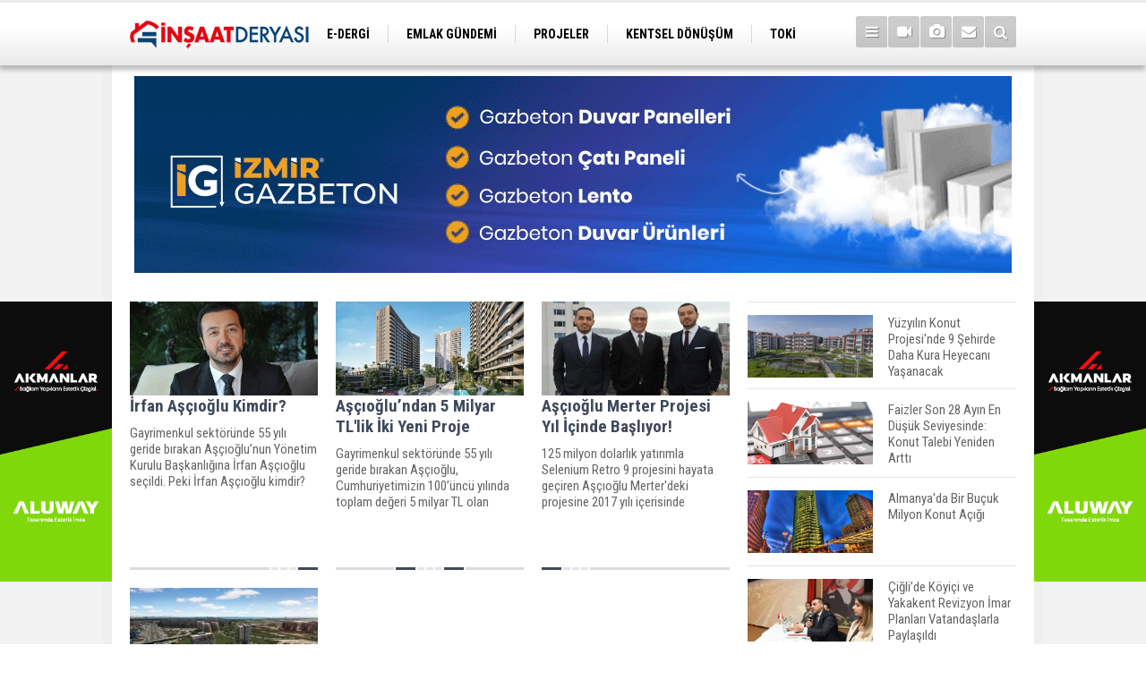

--- FILE ---
content_type: text/html; charset=UTF-8
request_url: https://www.insaatderyasi.com/irfan-ascioglu-haberleri.htm
body_size: 5432
content:
<!DOCTYPE html>
<html lang="tr">
<head>
<meta http-equiv="Content-Type" content="text/html; charset=UTF-8" />
<meta http-equiv="Content-Language" content="tr" />
<meta name="viewport" content="width=device-width,initial-scale=1,minimum-scale=1,maximum-scale=1,user-scalable=0" />
<link rel="icon" href="/favicon.ico"> 
<title>irfan aşçıoğlu haberleri</title>
<meta name="keywords" content="irfan aşçıoğlu" />
<meta name="description" content="irfan aşçıoğlu ile ilgili haberler, son dakika irfan aşçıoğlu haber ve gelişmeleri." />
<link rel="canonical" href="https://www.insaatderyasi.com/irfan-ascioglu-haberleri.htm" />
<link rel="amphtml" href="https://www.insaatderyasi.com/service/amp/irfan-ascioglu-haberleri.htm">
<link href="https://www.insaatderyasi.com/s/style.css?210518.css" type="text/css" rel="stylesheet" />
<script type="text/javascript">var BURL="https://www.insaatderyasi.com/"; var SURL="https://www.insaatderyasi.com/s/"; var DURL="https://www.insaatderyasi.com/d/";</script>
<script type="text/javascript" src="https://www.insaatderyasi.com/s/function.js?210518.js"></script>
<!-- Global site tag (gtag.js) - Google Analytics -->
<script async src="https://www.googletagmanager.com/gtag/js?id=UA-83854336-1"></script>
<script>
  window.dataLayer = window.dataLayer || [];
  function gtag(){dataLayer.push(arguments);}
  gtag('js', new Date());

  gtag('config', 'UA-83854336-1');
</script>
<!--[if lt IE 9]>
<script src="https://oss.maxcdn.com/html5shiv/3.7.2/html5shiv.min.js"></script>
<script src="https://oss.maxcdn.com/respond/1.4.2/respond.min.js"></script>
<![endif]-->
</head>
<body class="body-main boxed header-fixed">
<div class="CM_pageskin left visible-lg visible-md fixed"><a href="https://aluway.com.tr/" target="_blank"><img class="img-fluid img-responsive" src="https://www.insaatderyasi.com/d/banner/akmanlar-insaat-deryasi-banner-200x500-01.20250830114254.png" /></a></div><div class="CM_pageskin right visible-lg visible-md fixed"><a href="https://aluway.com.tr/" target="_blank"><img class="img-fluid img-responsive" src="https://www.insaatderyasi.com/d/banner/akmanlar-insaat-deryasi-banner-200x500-01.png" /></a></div><header class="base-header"><div class="container"><a class="logo" href="https://www.insaatderyasi.com/" rel="home"><img class="img-responsive" src="https://www.insaatderyasi.com/s/i/logo.png" alt="İnşaat Deryası" width="200" height="70" /></a><nav class="nav-top pull-left"><ul class="clearfix"><li class="parent"><a href="https://www.insaatderyasi.com/egazete/" target="_self"><span>E-DERGİ</span></a></li><li><a href="https://www.insaatderyasi.com/emlak-gundemi-haberleri-18hk.htm" target="_self"><span>EMLAK GÜNDEMİ</span></a></li><li><a href="https://www.insaatderyasi.com/projeler-haberleri-19hk.htm" target="_self"><span>PROJELER</span></a></li><li><a href="https://www.insaatderyasi.com/kentsel-donusum-haberleri-20hk.htm" target="_self"><span>KENTSEL DÖNÜŞÜM</span></a></li><li><a href="https://www.insaatderyasi.com/toki-haberleri-21hk.htm" target="_self"><span>TOKİ</span></a></li><li><a href="https://www.insaatderyasi.com/ulasim-haberleri-22hk.htm" target="_self"><span>ULAŞIM</span></a></li><li><a href="https://www.insaatderyasi.com/ticari-projeler-haberleri-23hk.htm" target="_self"><span>TİCARİ PROJELER</span></a></li><li><a href="https://www.insaatderyasi.com/arsa-arazi-haberleri-24hk.htm" target="_self"><span>ARSA-ARAZİ</span></a></li><li><a href="https://www.insaatderyasi.com/imar-haberleri-25hk.htm" target="_self"><span>İMAR</span></a></li></ul></nav><div class="nav-mini pull-right"><a href="javascript:;" class="toggle" id="menu_toggle" title="Menu" rel="self"><i class="icon-menu"></i></a><a href="https://www.insaatderyasi.com/video-galeri.htm" title="Web TV"><i class="icon-videocam"></i></a><a href="https://www.insaatderyasi.com/foto-galeri.htm" title="Foto Galeri"><i class="icon-camera"></i></a><a href="https://www.insaatderyasi.com/contact.php" title="İletişim"><i class="icon-mail-alt"></i></a><a href="https://www.insaatderyasi.com/search_result.php" title="Site içi arama"><i class="icon-search"></i></a></div><div id="menu"><ul class="topics clearfix"><li><span>Kategoriler</span><ul><li><a href="https://www.insaatderyasi.com/arsa-arazi-haberleri-24hk.htm" target="_self">Arsa-Arazi</a></li><li><a href="https://www.insaatderyasi.com/dekorasyon-haberleri-29hk.htm" target="_self">Dekorasyon</a></li><li><a href="https://www.insaatderyasi.com/emlak-gundemi-haberleri-18hk.htm" target="_self">Emlak Gündemi</a></li><li><a href="https://www.insaatderyasi.com/ihale-haberleri-32hk.htm" target="_self">İhale</a></li><li><a href="https://www.insaatderyasi.com/imar-haberleri-25hk.htm" target="_self">İmar</a></li><li><a href="https://www.insaatderyasi.com/insaat-malzemeleri-haberleri-33hk.htm" target="_self">İnşaat Malzemeleri</a></li><li><a href="https://www.insaatderyasi.com/kentsel-donusum-haberleri-20hk.htm" target="_self">Kentsel Dönüşüm</a></li><li><a href="https://www.insaatderyasi.com/magazin-haberleri-31hk.htm" target="_self">Magazin</a></li><li><a href="https://www.insaatderyasi.com/projeler-haberleri-19hk.htm" target="_self">Projeler</a></li><li><a href="https://www.insaatderyasi.com/sektorel-haberleri-30hk.htm" target="_self">Sektörel</a></li><li><a href="https://www.insaatderyasi.com/ticari-projeler-haberleri-23hk.htm" target="_self">Ticari Projeler</a></li><li><a href="https://www.insaatderyasi.com/toki-haberleri-21hk.htm" target="_self">TOKİ</a></li><li><a href="https://www.insaatderyasi.com/turizm-haberleri-28hk.htm" target="_self">Turizm</a></li><li><a href="https://www.insaatderyasi.com/ulasim-haberleri-22hk.htm" target="_self">Ulaşım</a></li><li><a href="https://www.insaatderyasi.com/vergi-kredi-haberleri-26hk.htm" target="_self">Vergi-Kredi</a></li></ul></li><li><span>Foto Galeri</span><ul><li><a href="https://www.insaatderyasi.com/dekorasyon-13gk.htm">Dekorasyon</a></li><li><a href="https://www.insaatderyasi.com/dunya-15gk.htm">Dünya</a></li><li><a href="https://www.insaatderyasi.com/emlak-gundemi-11gk.htm">Emlak Gündemi</a></li><li><a href="https://www.insaatderyasi.com/magazin-14gk.htm">Magazin</a></li><li><a href="https://www.insaatderyasi.com/projeler-12gk.htm">Projeler</a></li></ul></li><li><span>Web TV</span><ul><li><a href="https://www.insaatderyasi.com/dekorasyon-15vk.htm">Dekorasyon</a></li><li><a href="https://www.insaatderyasi.com/emlak-gundemi-12vk.htm">Emlak Gündemi</a></li><li><a href="https://www.insaatderyasi.com/kentsel-donusum-13vk.htm">Kentsel Dönüşüm</a></li><li><a href="https://www.insaatderyasi.com/magazin-14vk.htm">Magazin</a></li><li><a href="https://www.insaatderyasi.com/projeler-11vk.htm">Projeler</a></li><li><a href="https://www.insaatderyasi.com/sektorel-16vk.htm">Sektörel</a></li><li><a href="https://www.insaatderyasi.com/teknoloji-17vk.htm">Teknoloji</a></li></ul></li><li><span>Diğer</span><ul><li><a href="https://www.insaatderyasi.com/yazarlar.htm">Yazarlar</a></li><li><a href="https://www.insaatderyasi.com/mansetler.htm">Manşetler</a></li><li><a href="https://www.insaatderyasi.com/gunun-haberleri.htm">Günün Haberleri</a></li><li><a href="https://www.insaatderyasi.com/gazete.htm">Gazete Manşetleri</a></li><li><a href="https://www.insaatderyasi.com/weather_report.php">Hava Durumu</a></li><li><a href="https://www.insaatderyasi.com/prayer.php">Namaz Vakitleri</a></li><li><a href="https://www.insaatderyasi.com/sitene-ekle.htm">Sitene Ekle</a></li><li><a href="https://www.insaatderyasi.com/contact.php">İletişim</a></li></ul></li></ul></div></div></header><main role="main"><div class="container"><div class="banner banner-wide" id="banner_logo_bottom"><a href="https://www.izmirgazbeton.com/" target="_blank"><img class="img-fluid img-responsive" src="https://www.insaatderyasi.com/d/banner/izmirgazbeton1.20250407134522.gif" /></a></div></div><div class="offset-top"></div><div class="page-inner"><div class="container clearfix"><div class="page-content"><div class="box-news"><div class="row"><div class="col-xs-12 col-ms-6 col-md-4"><a class="c" href="https://www.insaatderyasi.com/irfan-ascioglu-kimdir-24868h.htm"><img class="img-responsive lazy" data-src="https://www.insaatderyasi.com/d/news_t/37459.jpg" alt="İrfan Aşçıoğlu Kimdir?" /><span class="t">İrfan Aşçıoğlu Kimdir?</span><span class="sc">Gayrimenkul sektöründe 55 yılı geride bırakan Aşçıoğlu’nun Yönetim Kurulu Başkanlığına İrfan Aşçıoğlu seçildi. Peki İrfan Aşçıoğlu kimdir? İşte biyografisi...</span></a></div><div class="col-xs-12 col-ms-6 col-md-4"><a class="c" href="https://www.insaatderyasi.com/ascioglundan-5-milyar-tllik-iki-yeni-proje-24522h.htm"><img class="img-responsive lazy" data-src="https://www.insaatderyasi.com/d/news_t/37081.jpg" alt="Aşçıoğlu’ndan 5 Milyar TL&#039;lik İki Yeni Proje" /><span class="t">Aşçıoğlu’ndan 5 Milyar TL'lik İki Yeni Proje</span><span class="sc">Gayrimenkul sektöründe 55 yılı geride bırakan Aşçıoğlu, Cumhuriyetimizin 100’üncü yılında toplam değeri 5 milyar TL olan Bahçeşehir ve Ispartakule projelerini lanse edecek. Yeni projelerle birlikte Aşçıoğlu, yaklaşık 3 bin kişilik yeni istihdam sağlayacak</span></a></div><div class="col-xs-12 col-ms-6 col-md-4"><a class="c" href="https://www.insaatderyasi.com/ascioglu-merter-projesi-yil-icinde-basliyor-3655h.htm"><img class="img-responsive lazy" data-src="https://www.insaatderyasi.com/d/news_t/3375.jpg" alt="Aşçıoğlu Merter Projesi Yıl İçinde Başlıyor!" /><span class="t">Aşçıoğlu Merter Projesi Yıl İçinde Başlıyor!</span><span class="sc">125 milyon dolarlık yatırımla Selenium Retro 9 projesini hayata geçiren Aşçıoğlu Merter'deki projesine 2017 yılı içerisinde başlayacak.</span></a></div><div class="col-xs-12 col-ms-6 col-md-4"><a class="c" href="https://www.insaatderyasi.com/ascioglundan-merter-ve-sariyere-yeni-proje-2879h.htm"><img class="img-responsive lazy" data-src="https://www.insaatderyasi.com/d/news_t/2601.jpg" alt="Aşçıoğlu&#039;ndan Merter ve Sarıyer&#039;e Yeni Proje!" /><span class="t">Aşçıoğlu'ndan Merter ve Sarıyer'e Yeni Proje!</span><span class="sc">Aşçıoğlu İnşaat 2017'de de yeni projelerine devam ediyor. Selenium Retro 9 ile Ataköy'deki büyümesini devam ettiren Aşçıoğlu, Merter ve Sarıyer'de yeni proje yapacak.</span></a></div></div></div><div class="box-news"><div class="row"></div></div><div class="box-news"><div class="row"></div></div><div class="clear"></div></div><aside class="base-side position-sticky clearfix"><div class="headline-side"><ul class="row ms-row-fit show-scroll"><li class="col-xs-12 col-ms-12 col-sm-6 col-md-12"><a href="https://www.insaatderyasi.com/yuzyilin-konut-projesinde-9-sehirde-daha-kura-heyecani-yasanacak-30495h.htm"><span class="i imgc"><img class="lazy" data-src="https://www.insaatderyasi.com/d/news_t/43913.jpg" alt="Yüzyılın Konut Projesi&#039;nde 9 Şehirde Daha Kura Heyecanı Yaşanacak" width="140" height="70" /></span><span class="t">Yüzyılın Konut Projesi'nde 9 Şehirde Daha Kura Heyecanı Yaşanacak</span></a></li><li class="col-xs-12 col-ms-12 col-sm-6 col-md-12"><a href="https://www.insaatderyasi.com/faizler-son-28-ayin-en-dusuk-seviyesinde-konut-talebi-yeniden-artti-30493h.htm"><span class="i imgc"><img class="lazy" data-src="https://www.insaatderyasi.com/d/news_t/43911.jpg" alt="Faizler Son 28 Ayın En Düşük Seviyesinde: Konut Talebi Yeniden Arttı" width="140" height="70" /></span><span class="t">Faizler Son 28 Ayın En Düşük Seviyesinde: Konut Talebi Yeniden Arttı</span></a></li><li class="col-xs-12 col-ms-12 col-sm-6 col-md-12"><a href="https://www.insaatderyasi.com/almanyada-bir-bucuk-milyon-konut-acigi-30490h.htm"><span class="i imgc"><img class="lazy" data-src="https://www.insaatderyasi.com/d/news_t/43908.jpg" alt="Almanya&#039;da Bir Buçuk Milyon Konut Açığı" width="140" height="70" /></span><span class="t">Almanya'da Bir Buçuk Milyon Konut Açığı</span></a></li><li class="col-xs-12 col-ms-12 col-sm-6 col-md-12"><a href="https://www.insaatderyasi.com/ciglide-koyici-ve-yakakent-revizyon-imar-planlari-vatandaslarla-paylasildi-30489h.htm"><span class="i imgc"><img class="lazy" data-src="https://www.insaatderyasi.com/d/news_t/43907.jpg" alt="Çiğli’de Köyiçi ve Yakakent Revizyon İmar Planları Vatandaşlarla Paylaşıldı" width="140" height="70" /></span><span class="t">Çiğli’de Köyiçi ve Yakakent Revizyon İmar Planları Vatandaşlarla Paylaşıldı</span></a></li><li class="col-xs-12 col-ms-12 col-sm-6 col-md-12"><a href="https://www.insaatderyasi.com/yatirim-yapmak-icin-en-cok-prim-yapan-5-arsa-turu-30488h.htm"><span class="i imgc"><img class="lazy" data-src="https://www.insaatderyasi.com/d/news_t/43906.jpg" alt="Yatırım Yapmak İçin En Çok Prim Yapan 5 Arsa Türü!" width="140" height="70" /></span><span class="t">Yatırım Yapmak İçin En Çok Prim Yapan 5 Arsa Türü!</span></a></li><li class="col-xs-12 col-ms-12 col-sm-6 col-md-12"><a href="https://www.insaatderyasi.com/kira-ve-konut-fiyatlari-y-ve-z-kusaginin-finansal-tercihlerini-degistirdi-30487h.htm"><span class="i imgc"><img class="lazy" data-src="https://www.insaatderyasi.com/d/news_t/43905.jpg" alt="Kira ve Konut Fiyatları, Y ve Z Kuşağının Finansal Tercihlerini Değiştirdi" width="140" height="70" /></span><span class="t">Kira ve Konut Fiyatları, Y ve Z Kuşağının Finansal Tercihlerini Değiştirdi</span></a></li><li class="col-xs-12 col-ms-12 col-sm-6 col-md-12"><a href="https://www.insaatderyasi.com/sosyal-konut-projesine-basvuru-sureciyle-ilgili-dolandiricilik-uyarisi-30486h.htm"><span class="i imgc"><img class="lazy" data-src="https://www.insaatderyasi.com/d/news_t/43904.jpg" alt="Sosyal Konut Projesi’ne Başvuru Süreciyle İlgili Dolandırıcılık Uyarısı" width="140" height="70" /></span><span class="t">Sosyal Konut Projesi’ne Başvuru Süreciyle İlgili Dolandırıcılık Uyarısı</span></a></li><li class="col-xs-12 col-ms-12 col-sm-6 col-md-12"><a href="https://www.insaatderyasi.com/abdde-ikinci-el-konut-satislari-son-uc-yilin-zirvesinde-30480h.htm"><span class="i imgc"><img class="lazy" data-src="https://www.insaatderyasi.com/d/news_t/43897.jpg" alt="ABD&#039;de İkinci El Konut Satışları Son Üç Yılın Zirvesinde" width="140" height="70" /></span><span class="t">ABD'de İkinci El Konut Satışları Son Üç Yılın Zirvesinde</span></a></li><li class="col-xs-12 col-ms-12 col-sm-6 col-md-12"><a href="https://www.insaatderyasi.com/emlak-konut-gyonun-2026-hedefi-7-bin-801-bagimsiz-bolum-satisi-30478h.htm"><span class="i imgc"><img class="lazy" data-src="https://www.insaatderyasi.com/d/news_t/43893.jpg" alt="Emlak Konut GYO&#039;nun 2026 Hedefi 7 Bin 801 Bağımsız Bölüm Satışı" width="140" height="70" /></span><span class="t">Emlak Konut GYO'nun 2026 Hedefi 7 Bin 801 Bağımsız Bölüm Satışı</span></a></li><li class="col-xs-12 col-ms-12 col-sm-6 col-md-12"><a href="https://www.insaatderyasi.com/emlak-konut-gyo-basaksehir-dogu-1-etap-ihalesi-16-ocakta-30470h.htm"><span class="i imgc"><img class="lazy" data-src="https://www.insaatderyasi.com/d/news_t/43884.jpg" alt="Emlak Konut GYO Başakşehir Doğu 1. Etap ihalesi 16 Ocak’ta!" width="140" height="70" /></span><span class="t">Emlak Konut GYO Başakşehir Doğu 1. Etap ihalesi 16 Ocak’ta!</span></a></li></ul></div><div class="side-content mostly-side" id="side-mostly-1"><div class="side-caption"><span>ÇOK OKUNANLAR</span></div><ul class="row ms-row-fit"><li class="col-xs-12 col-ms-12 col-sm-6 col-md-12"><a href="https://www.insaatderyasi.com/nova-park-bornovada-yasam-basladi-30502h.htm"><span class="i imgc"><img class="lazy" data-src="https://www.insaatderyasi.com/d/news_t/43921.jpg" alt="Nova Park Bornova’da Yaşam Başladı" width="160" height="80" /></span><span class="t">Nova Park Bornova’da Yaşam Başladı</span></a></li><li class="col-xs-12 col-ms-12 col-sm-6 col-md-12"><a href="https://www.insaatderyasi.com/konut-fiyatlari-2025i-reel-kayipla-kapatti-30498h.htm"><span class="i imgc"><img class="lazy" data-src="https://www.insaatderyasi.com/d/news_t/43917.jpg" alt="Konut Fiyatları 2025&#039;i Reel Kayıpla Kapattı" width="160" height="80" /></span><span class="t">Konut Fiyatları 2025'i Reel Kayıpla Kapattı</span></a></li><li class="col-xs-12 col-ms-12 col-sm-6 col-md-12"><a href="https://www.insaatderyasi.com/maliye-kira-gelirlerini-mercek-altina-aldi-30500h.htm"><span class="i imgc"><img class="lazy" data-src="https://www.insaatderyasi.com/d/news_t/43919.jpg" alt="Maliye Kira Gelirlerini Mercek Altına Aldı" width="160" height="80" /></span><span class="t">Maliye Kira Gelirlerini Mercek Altına Aldı</span></a></li><li class="col-xs-12 col-ms-12 col-sm-6 col-md-12"><a href="https://www.insaatderyasi.com/turkiyede-konut-fiyati-oecdyi-solladi-30499h.htm"><span class="i imgc"><img class="lazy" data-src="https://www.insaatderyasi.com/d/news_t/43918.jpg" alt="Türkiye’de Konut Fiyatı OECD’yi Solladı" width="160" height="80" /></span><span class="t">Türkiye’de Konut Fiyatı OECD’yi Solladı</span></a></li><li class="col-xs-12 col-ms-12 col-sm-6 col-md-12"><a href="https://www.insaatderyasi.com/konut-kredilerinde-guncel-faiz-oranlari-ne-durumda-30496h.htm"><span class="i imgc"><img class="lazy" data-src="https://www.insaatderyasi.com/d/news_t/43915.jpg" alt="Konut Kredilerinde Güncel Faiz Oranları Ne Durumda?" width="160" height="80" /></span><span class="t">Konut Kredilerinde Güncel Faiz Oranları Ne Durumda?</span></a></li></ul></div></aside></div></div></main><footer class="base-footer"><div class="container"><a class="logo" href="https://www.insaatderyasi.com/" rel="home"><img class="img-responsive" src="https://www.insaatderyasi.com/s/i/logo.png" alt="İnşaat Deryası" width="200" height="70" /></a><ul class="nav-footer"><li class="parent"><a href="https://www.insaatderyasi.com/./" target="_self">Ana Sayfa</a></li><li class="parent"><a href="https://www.insaatderyasi.com/kunye-8s.htm" target="_self">Künye</a></li><li class="parent"><a href="https://www.insaatderyasi.com/contact.php" target="_self">İletişim</a></li><li class="parent"><a href="https://www.insaatderyasi.com/rss/" target="_self">RSS</a></li></ul><div class="nav-social"><a href="https://www.facebook.com/insaatderyasi/?fref=ts" rel="nofollow" target="_blank" title="Facebook ile takip et"><i class="icon-facebook"></i></a><a href="https://twitter.com/insaatderyasi" rel="nofollow" target="_blank" title="Twitter ile takip et"><i class="icon-twitter"></i></a><a href="https://www.insaatderyasi.com/rss/" target="_blank" title="RSS, News Feed, Haber Beslemesi"><i class="icon-rss"></i></a><a href="https://www.insaatderyasi.com/search_result.php" title="Site içi arama"><i class="icon-search"></i></a></div><div class="info">Tüm Hakları Saklıdır &copy; 2016 <h1>İnşaat Deryası</h1> &nbsp;|&nbsp; <span class="cm-sign"><a href="https://www.cmbilisim.com/haber-portali-20s.htm" target="_blank" title="CMNews Haber Portalı Scripti">Haber Scripti</a><i class="icon-cm" title="CM Bilişim Teknolojileri"></i></span></div><div class="back-to-top"><i class="icon-up-open"></i></div><div class="nav-ql"><ul class="clearfix"></ul></div><div class="footer-news"><h2><a href="https://www.insaatderyasi.com/gunun-haberleri.htm">Günün Öne Çıkan Haberleri</a></h2><ul class="clearfix"><li><a class="icon-angle-right" href="https://www.insaatderyasi.com/nova-park-bornovada-yasam-basladi-30502h.htm">Nova Park Bornova’da Yaşam Başladı</a></li><li><a class="icon-angle-right" href="https://www.insaatderyasi.com/konut-fiyatlari-2025i-reel-kayipla-kapatti-30498h.htm">Konut Fiyatları 2025'i Reel Kayıpla Kapattı</a></li><li><a class="icon-angle-right" href="https://www.insaatderyasi.com/maliye-kira-gelirlerini-mercek-altina-aldi-30500h.htm">Maliye Kira Gelirlerini Mercek Altına Aldı</a></li><li><a class="icon-angle-right" href="https://www.insaatderyasi.com/turkiyede-konut-fiyati-oecdyi-solladi-30499h.htm">Türkiye’de Konut Fiyatı OECD’yi Solladı</a></li><li><a class="icon-angle-right" href="https://www.insaatderyasi.com/konut-kredilerinde-guncel-faiz-oranlari-ne-durumda-30496h.htm">Konut Kredilerinde Güncel Faiz Oranları Ne Durumda?</a></li><li><a class="icon-angle-right" href="https://www.insaatderyasi.com/engin-tuncer-ikinci-ev-kul-hakkina-girer-30501h.htm">Engin Tuncer: İkinci Ev Kul Hakkına Girer</a></li><li><a class="icon-angle-right" href="https://www.insaatderyasi.com/yuzyilin-konut-projesinde-9-sehirde-daha-kura-heyecani-yasanacak-30495h.htm">Yüzyılın Konut Projesi'nde 9 Şehirde Daha Kura Heyecanı Yaşanacak</a></li><li><a class="icon-angle-right" href="https://www.insaatderyasi.com/bumider-sosyal-projelere-odaklandi-30494h.htm">BUMİDER Sosyal Projelere Odaklandı</a></li><li><a class="icon-angle-right" href="https://www.insaatderyasi.com/faizler-son-28-ayin-en-dusuk-seviyesinde-konut-talebi-yeniden-artti-30493h.htm">Faizler Son 28 Ayın En Düşük Seviyesinde: Konut Talebi Yeniden Arttı</a></li><li><a class="icon-angle-right" href="https://www.insaatderyasi.com/cesme-belediyesi-708-sosyal-konut-insa-edecek-30492h.htm">Çeşme Belediyesi 708 Sosyal Konut İnşa Edecek</a></li><li><a class="icon-angle-right" href="https://www.insaatderyasi.com/kiracilar-dikkat-bos-dekont-basinizi-yakabilir-30491h.htm">Kiracılar Dikkat! Boş Dekont Başınızı Yakabilir</a></li><li><a class="icon-angle-right" href="https://www.insaatderyasi.com/almanyada-bir-bucuk-milyon-konut-acigi-30490h.htm">Almanya'da Bir Buçuk Milyon Konut Açığı</a></li><li><a class="icon-angle-right" href="https://www.insaatderyasi.com/gayrimenkulde-tarihi-kirilma-daha-cok-turkler-yurtdisindan-konut-aliyor-30485h.htm">Gayrimenkulde Tarihi Kırılma: Daha Çok Türkler Yurtdışından Konut Alıyor</a></li><li><a class="icon-angle-right" href="https://www.insaatderyasi.com/kktcde-konut-alana-vatandaslik-verilecek-30484h.htm">KKTC'de Konut Alana Vatandaşlık Verilecek</a></li><li><a class="icon-angle-right" href="https://www.insaatderyasi.com/insaat-uretiminde-yillik-artis-30483h.htm">İnşaat Üretiminde Yıllık Artış!</a></li></ul></div></div></footer><script type="application/ld+json">
{
    "@context": "http://schema.org",
    "@graph": [
        {
            "@type": "WebSite",
            "url": "https://www.insaatderyasi.com/",
            "name": "İnşaat Deryası  | Sektörün Haber Kaynağı",
            "description": "İnşaat sektörü ile ilgili tüm gelişmelerden ve haberdar olun....",
            "image": {
                "@type": "ImageObject",
                "url": "https://www.insaatderyasi.com/s/i/facebook-default-share.png",
                "width": 600,
                "height": 315
            }
        },
        {
            "@type": "Organization",
            "name": "İnşaat Deryası",
            "url": "https://www.insaatderyasi.com/",
            "logo": "https://www.insaatderyasi.com/s/i/logo.png",
            "address": "Bestekar Yusuf Nalkesen Sokak No: 56/B Bostanlı - Karşıyaka",
            "sameAs": [
                "https://www.facebook.com/insaatderyasi/?fref=ts",
                "https://twitter.com/insaatderyasi"
            ]
        }
    ]
}
</script>
<!-- 0.017713069915771 --><script defer src="https://static.cloudflareinsights.com/beacon.min.js/vcd15cbe7772f49c399c6a5babf22c1241717689176015" integrity="sha512-ZpsOmlRQV6y907TI0dKBHq9Md29nnaEIPlkf84rnaERnq6zvWvPUqr2ft8M1aS28oN72PdrCzSjY4U6VaAw1EQ==" data-cf-beacon='{"version":"2024.11.0","token":"de0bdb4e7243450c9f222381c35d5eaa","r":1,"server_timing":{"name":{"cfCacheStatus":true,"cfEdge":true,"cfExtPri":true,"cfL4":true,"cfOrigin":true,"cfSpeedBrain":true},"location_startswith":null}}' crossorigin="anonymous"></script>
</body></html>